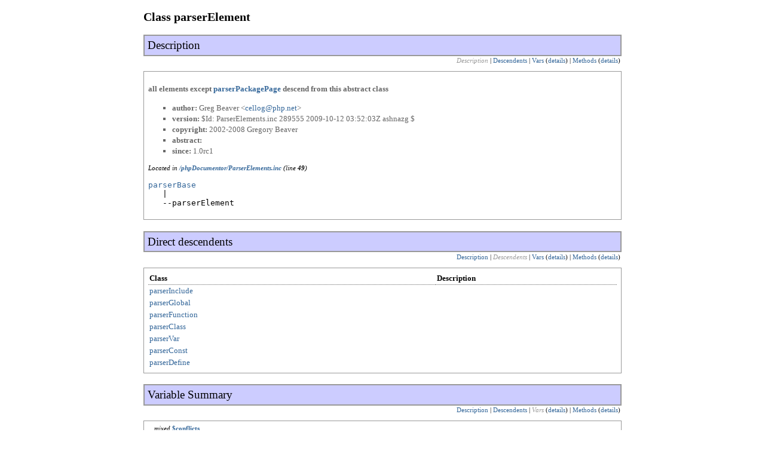

--- FILE ---
content_type: text/html
request_url: https://manual.phpdoc.org/HTMLframesConverter/default/phpDocumentor/ParserElements/parserElement.html
body_size: 3388
content:
<?xml version="1.0" encoding="iso-8859-1"?>
<!DOCTYPE html PUBLIC "-//W3C//DTD XHTML 1.0 Transitional//EN" "http://www.w3.org/TR/xhtml1/DTD/xhtml1-transitional.dtd">
  <html xmlns="http://www.w3.org/1999/xhtml">
		<head>
			<!-- template designed by Marco Von Ballmoos -->
			<title>Docs For Class parserElement</title>
			<link rel="stylesheet" href="../../media/stylesheet.css" />
			<meta http-equiv='Content-Type' content='text/html; charset=iso-8859-1'/>
		</head>
		<body>
			<div class="page-body">			
<h2 class="class-name">Class parserElement</h2>

<a name="sec-description"></a>
<div class="info-box">
	<div class="info-box-title">Description</div>
	<div class="nav-bar">
					<span class="disabled">Description</span> |
							<a href="#sec-descendents">Descendents</a>
			|											<a href="#sec-var-summary">Vars</a> (<a href="#sec-vars">details</a>)
						|											<a href="#sec-method-summary">Methods</a> (<a href="#sec-methods">details</a>)
						
					</div>
	<div class="info-box-body">
        		<!-- ========== Info from phpDoc block ========= -->
<p class="short-description">all elements except <a href="../../phpDocumentor/ParserElements/parserPackagePage.html">parserPackagePage</a> descend from this abstract class</p>
	<ul class="tags">
				<li><span class="field">author:</span> Greg Beaver &lt;<a href="/cdn-cgi/l/email-protection#d6b5b3babab9b196a6bea6f8b8b3a2"><span class="__cf_email__" data-cfemail="7615131a1a191136061e0658181302">[email&#160;protected]</span></a>&gt;</li>
				<li><span class="field">version:</span> $Id: ParserElements.inc 289555 2009-10-12 03:52:03Z ashnazg $</li>
				<li><span class="field">copyright:</span> 2002-2008 Gregory Beaver</li>
				<li><span class="field">abstract:</span> </li>
				<li><span class="field">since:</span> 1.0rc1</li>
			</ul>
		<p class="notes">
			Located in <a class="field" href="_phpDocumentor---ParserElements.inc.html">/phpDocumentor/ParserElements.inc</a> (line <span class="field">49</span>)
		</p>
		
				
		<pre><a href="../../phpDocumentor/ParserData/parserBase.html">parserBase</a>
   |
   --parserElement</pre>
	
			</div>
</div>

	<a name="sec-descendents"></a>
	<div class="info-box">
		<div class="info-box-title">Direct descendents</div>
		<div class="nav-bar">
			<a href="#sec-description">Description</a> |
			<span class="disabled">Descendents</span>
			|												<a href="#sec-var-summary">Vars</a> (<a href="#sec-vars">details</a>)
								|															<a href="#sec-method-summary">Methods</a> (<a href="#sec-methods">details</a>)
							
								</div>
		<div class="info-box-body">
			<table cellpadding="2" cellspacing="0" class="class-table">
				<tr>
					<th class="class-table-header">Class</th>
					<th class="class-table-header">Description</th>
				</tr>
								<tr>
					<td style="padding-right: 2em"><a href="../../phpDocumentor/ParserElements/parserInclude.html">parserInclude</a></td>
					<td>
											
										</td>
				</tr>
								<tr>
					<td style="padding-right: 2em"><a href="../../phpDocumentor/ParserElements/parserGlobal.html">parserGlobal</a></td>
					<td>
											
										</td>
				</tr>
								<tr>
					<td style="padding-right: 2em"><a href="../../phpDocumentor/ParserElements/parserFunction.html">parserFunction</a></td>
					<td>
											
										</td>
				</tr>
								<tr>
					<td style="padding-right: 2em"><a href="../../phpDocumentor/ParserElements/parserClass.html">parserClass</a></td>
					<td>
											
										</td>
				</tr>
								<tr>
					<td style="padding-right: 2em"><a href="../../phpDocumentor/ParserElements/parserVar.html">parserVar</a></td>
					<td>
											
										</td>
				</tr>
								<tr>
					<td style="padding-right: 2em"><a href="../../phpDocumentor/ParserElements/parserConst.html">parserConst</a></td>
					<td>
											
										</td>
				</tr>
								<tr>
					<td style="padding-right: 2em"><a href="../../phpDocumentor/ParserElements/parserDefine.html">parserDefine</a></td>
					<td>
											
										</td>
				</tr>
							</table>
		</div>
	</div>


	<a name="sec-var-summary"></a>
	<div class="info-box">
		<div class="info-box-title">Variable Summary</span></div>
		<div class="nav-bar">
			<a href="#sec-description">Description</a> |
							<a href="#sec-descendents">Descendents</a> |
						<span class="disabled">Vars</span> (<a href="#sec-vars">details</a>)
							| 
									<a href="#sec-method-summary">Methods</a> (<a href="#sec-methods">details</a>)
							
								</div>
		<div class="info-box-body">
			<div class="var-summary">
																																																																								<div class="var-title">
					<span class="var-type">mixed</span>
					<a href="#$conflicts" title="details" class="var-name">$conflicts</a>
				</div>
																<div class="var-title">
					<span class="var-type">mixed</span>
					<a href="#$docblock" title="details" class="var-name">$docblock</a>
				</div>
																<div class="var-title">
					<span class="var-type">false|integer</span>
					<a href="#$endlinenumber" title="details" class="var-name">$endlinenumber</a>
				</div>
																<div class="var-title">
					<span class="var-type">string</span>
					<a href="#$file" title="details" class="var-name">$file</a>
				</div>
																<div class="var-title">
					<span class="var-type">false|integer</span>
					<a href="#$linenumber" title="details" class="var-name">$linenumber</a>
				</div>
																<div class="var-title">
					<span class="var-type">mixed</span>
					<a href="#$name" title="details" class="var-name">$name</a>
				</div>
																<div class="var-title">
					<span class="var-type">string</span>
					<a href="#$path" title="details" class="var-name">$path</a>
				</div>
											</div>
		</div>
	</div>

	<a name="sec-method-summary"></a>
	<div class="info-box">
		<div class="info-box-title">Method Summary</span></div>
		<div class="nav-bar">
			<a href="#sec-description">Description</a> |
							<a href="#sec-descendents">Descendents</a> |
																		<a href="#sec-var-summary">Vars</a> (<a href="#sec-vars">details</a>)
				 
				|
						<span class="disabled">Methods</span> (<a href="#sec-methods">details</a>)
		</div>
		<div class="info-box-body">			
			<div class="method-summary">
																																																																																																				
												<div class="method-definition">
											<span class="method-result">integer</span>
										<a href="#getEndLineNumber" title="details" class="method-name">getEndLineNumber</a>
										()
									</div>
																<div class="method-definition">
											<span class="method-result">string</span>
										<a href="#getFile" title="details" class="method-name">getFile</a>
										()
									</div>
																<div class="method-definition">
											<span class="method-result">integer</span>
										<a href="#getLineNumber" title="details" class="method-name">getLineNumber</a>
										()
									</div>
																<div class="method-definition">
											<span class="method-result">string</span>
										<a href="#getName" title="details" class="method-name">getName</a>
										()
									</div>
																<div class="method-definition">
											<span class="method-result">string</span>
										<a href="#getPackage" title="details" class="method-name">getPackage</a>
										()
									</div>
																<div class="method-definition">
											<span class="method-result">string</span>
										<a href="#getPath" title="details" class="method-name">getPath</a>
										()
									</div>
																<div class="method-definition">
											<span class="method-result">void</span>
										<a href="#setDocBlock" title="details" class="method-name">setDocBlock</a>
											(<span class="var-type"><a href="../../phpDocumentor/ParserDocBlock/parserDocBlock.html">parserDocBlock</a></span>&nbsp;<span class="var-name">$docblock</span>)
									</div>
																<div class="method-definition">
											<span class="method-result">void</span>
										<a href="#setEndLineNumber" title="details" class="method-name">setEndLineNumber</a>
											(<span class="var-type">integer</span>&nbsp;<span class="var-name">$l</span>)
									</div>
																<div class="method-definition">
											<span class="method-result">void</span>
										<a href="#setFile" title="details" class="method-name">setFile</a>
											(<span class="var-type">string</span>&nbsp;<span class="var-name">$file</span>)
									</div>
																<div class="method-definition">
											<span class="method-result">void</span>
										<a href="#setLineNumber" title="details" class="method-name">setLineNumber</a>
											(<span class="var-type">integer</span>&nbsp;<span class="var-name">$number</span>)
									</div>
																<div class="method-definition">
											<span class="method-result">void</span>
										<a href="#setName" title="details" class="method-name">setName</a>
											(<span class="var-type">string</span>&nbsp;<span class="var-name">$name</span>)
									</div>
																<div class="method-definition">
											<span class="method-result">void</span>
										<a href="#setPath" title="details" class="method-name">setPath</a>
											(<span class="var-type">string</span>&nbsp;<span class="var-name">$file</span>)
									</div>
								</div>
		</div>
	</div>		

	<a name="sec-vars"></a>
	<div class="info-box">
		<div class="info-box-title">Variables</div>
		<div class="nav-bar">
			<a href="#sec-description">Description</a> |
							<a href="#sec-descendents">Descendents</a> |
										<a href="#sec-var-summary">Vars</a> (<span class="disabled">details</span>)
						
			
										| 
									<a href="#sec-method-summary">Methods</a> (<a href="#sec-methods">details</a>)
							
					</div>
		<div class="info-box-body">
			<a name="var$conflicts" id="$conflicts"><!-- --></A>
<div class="oddrow">

	<div class="var-header">
		<span class="var-title">
			<span class="var-type">mixed</span>
			<span class="var-name">$conflicts</span>
			 = <span class="var-default"> false</span>			(line <span class="line-number">63</span>)
		</span>
	</div>

	<!-- ========== Info from phpDoc block ========= -->
	<ul class="tags">
				<li><span class="field">var:</span> either false or an array of paths to files with conflicts</li>
			</ul>
	
	
		
		

</div>
<a name="var$docblock" id="$docblock"><!-- --></A>
<div class="evenrow">

	<div class="var-header">
		<span class="var-title">
			<span class="var-type">mixed</span>
			<span class="var-name">$docblock</span>
			 = <span class="var-default"> false</span>			(line <span class="line-number">54</span>)
		</span>
	</div>

	<!-- ========== Info from phpDoc block ========= -->
	<ul class="tags">
				<li><span class="field">var:</span> either false or a <a href="../../phpDocumentor/ParserDocBlock/parserDocBlock.html">parserDocBlock</a></li>
			</ul>
	
	
		
		

</div>
<a name="var$endlinenumber" id="$endlinenumber"><!-- --></A>
<div class="oddrow">

	<div class="var-header">
		<span class="var-title">
			<span class="var-type">false|integer</span>
			<span class="var-name">$endlinenumber</span>
			 = <span class="var-default"> 0</span>			(line <span class="line-number">82</span>)
		</span>
	</div>

	<!-- ========== Info from phpDoc block ========= -->
<p class="short-description">line number on file where this element stops</p>
	<ul class="tags">
				<li><span class="field">since:</span> 1.2</li>
			</ul>
	
	
		
		

</div>
<a name="var$file" id="$file"><!-- --></A>
<div class="evenrow">

	<div class="var-header">
		<span class="var-title">
			<span class="var-type">string</span>
			<span class="var-name">$file</span>
			 = <span class="var-default"> ''</span>			(line <span class="line-number">69</span>)
		</span>
	</div>

	<!-- ========== Info from phpDoc block ========= -->
<p class="short-description">location of this element (filename)</p>
	
	
		
		

</div>
<a name="var$linenumber" id="$linenumber"><!-- --></A>
<div class="oddrow">

	<div class="var-header">
		<span class="var-title">
			<span class="var-type">false|integer</span>
			<span class="var-name">$linenumber</span>
			 = <span class="var-default"> false</span>			(line <span class="line-number">89</span>)
		</span>
	</div>

	<!-- ========== Info from phpDoc block ========= -->
<p class="short-description">Line number in the source on which this element appears</p>
	<ul class="tags">
				<li><span class="field">since:</span> 1.2</li>
			</ul>
	
	
		
		

</div>
<a name="var$name" id="$name"><!-- --></A>
<div class="evenrow">

	<div class="var-header">
		<span class="var-title">
			<span class="var-type">mixed</span>
			<span class="var-name">$name</span>
						(line <span class="line-number">58</span>)
		</span>
	</div>

	<!-- ========== Info from phpDoc block ========= -->
<p class="short-description">name of this element, or include type if element is a <a href="../../phpDocumentor/ParserElements/parserInclude.html">parserInclude</a></p>
	
	
		
		

</div>
<a name="var$path" id="$path"><!-- --></A>
<div class="oddrow">

	<div class="var-header">
		<span class="var-title">
			<span class="var-type">string</span>
			<span class="var-name">$path</span>
			 = <span class="var-default"> ''</span>			(line <span class="line-number">75</span>)
		</span>
	</div>

	<!-- ========== Info from phpDoc block ========= -->
<p class="short-description">full path location of this element (filename)</p>
	
	
		
		

</div>
							<h4>Inherited Variables</h4>
				<A NAME='inherited_vars'><!-- --></A>
									<p>Inherited from <span class="classname"><a href="../../phpDocumentor/ParserData/parserBase.html">parserBase</a></span></p>
					<blockquote>
													<span class="var-title">
								<span class="var-name"><a href="../../phpDocumentor/ParserData/parserBase.html#var$type">parserBase::$type</a></span><br>
							</span>
													<span class="var-title">
								<span class="var-name"><a href="../../phpDocumentor/ParserData/parserBase.html#var$value">parserBase::$value</a></span><br>
							</span>
											</blockquote> 
										
		</div>
	</div>
	
	<a name="sec-methods"></a>
	<div class="info-box">
		<div class="info-box-title">Methods</div>
		<div class="nav-bar">
			<a href="#sec-description">Description</a> |
							<a href="#sec-descendents">Descendents</a> |
															<a href="#sec-var-summary">Vars</a> (<a href="#sec-vars">details</a>)
																	<a href="#sec-method-summary">Methods</a> (<span class="disabled">details</span>)
						
		</div>
		<div class="info-box-body">
			<A NAME='method_detail'></A>

<a name="methodgetEndLineNumber" id="getEndLineNumber"><!-- --></a>
<div class="evenrow">
	
	<div class="method-header">
		<span class="method-title">getEndLineNumber</span> (line <span class="line-number">136</span>)
	</div> 
	
	<!-- ========== Info from phpDoc block ========= -->
	
	<div class="method-signature">
		<span class="method-result">integer</span>
		<span class="method-name">
			getEndLineNumber
		</span>
				()
			</div>
	
		
			
	</div>
<a name="methodgetFile" id="getFile"><!-- --></a>
<div class="oddrow">
	
	<div class="method-header">
		<span class="method-title">getFile</span> (line <span class="line-number">178</span>)
	</div> 
	
	<!-- ========== Info from phpDoc block ========= -->
	
	<div class="method-signature">
		<span class="method-result">string</span>
		<span class="method-name">
			getFile
		</span>
				()
			</div>
	
		
			
	</div>
<a name="methodgetLineNumber" id="getLineNumber"><!-- --></a>
<div class="evenrow">
	
	<div class="method-header">
		<span class="method-title">getLineNumber</span> (line <span class="line-number">128</span>)
	</div> 
	
	<!-- ========== Info from phpDoc block ========= -->
	
	<div class="method-signature">
		<span class="method-result">integer</span>
		<span class="method-name">
			getLineNumber
		</span>
				()
			</div>
	
		
			
	</div>
<a name="methodgetName" id="getName"><!-- --></a>
<div class="oddrow">
	
	<div class="method-header">
		<span class="method-title">getName</span> (line <span class="line-number">169</span>)
	</div> 
	
	<!-- ========== Info from phpDoc block ========= -->
	
	<div class="method-signature">
		<span class="method-result">string</span>
		<span class="method-name">
			getName
		</span>
				()
			</div>
	
		
			
	</div>
<a name="methodgetPackage" id="getPackage"><!-- --></a>
<div class="evenrow">
	
	<div class="method-header">
		<span class="method-title">getPackage</span> (line <span class="line-number">142</span>)
	</div> 
	
	<!-- ========== Info from phpDoc block ========= -->
	<ul class="tags">
				<li><span class="field">return:</span> package containing this element</li>
			</ul>
	
	<div class="method-signature">
		<span class="method-result">string</span>
		<span class="method-name">
			getPackage
		</span>
				()
			</div>
	
		
			
	</div>
<a name="methodgetPath" id="getPath"><!-- --></a>
<div class="oddrow">
	
	<div class="method-header">
		<span class="method-title">getPath</span> (line <span class="line-number">187</span>)
	</div> 
	
	<!-- ========== Info from phpDoc block ========= -->
	
	<div class="method-signature">
		<span class="method-result">string</span>
		<span class="method-name">
			getPath
		</span>
				()
			</div>
	
		
			
	</div>
<a name="methodsetDocBlock" id="setDocBlock"><!-- --></a>
<div class="evenrow">
	
	<div class="method-header">
		<span class="method-title">setDocBlock</span> (line <span class="line-number">94</span>)
	</div> 
	
	<!-- ========== Info from phpDoc block ========= -->
	
	<div class="method-signature">
		<span class="method-result">void</span>
		<span class="method-name">
			setDocBlock
		</span>
					(<span class="var-type"><a href="../../phpDocumentor/ParserDocBlock/parserDocBlock.html">parserDocBlock</a></span>&nbsp;<span class="var-name">$docblock</span>)
			</div>
	
			<ul class="parameters">
					<li>
				<span class="var-type"><a href="../../phpDocumentor/ParserDocBlock/parserDocBlock.html">parserDocBlock</a></span>
				<span class="var-name">$docblock</span>			</li>
				</ul>
		
			
	</div>
<a name="methodsetEndLineNumber" id="setEndLineNumber"><!-- --></a>
<div class="oddrow">
	
	<div class="method-header">
		<span class="method-title">setEndLineNumber</span> (line <span class="line-number">120</span>)
	</div> 
	
	<!-- ========== Info from phpDoc block ========= -->
<p class="short-description">Sets the ending line number of elements</p>
	
	<div class="method-signature">
		<span class="method-result">void</span>
		<span class="method-name">
			setEndLineNumber
		</span>
					(<span class="var-type">integer</span>&nbsp;<span class="var-name">$l</span>)
			</div>
	
			<ul class="parameters">
					<li>
				<span class="var-type">integer</span>
				<span class="var-name">$l</span>			</li>
				</ul>
		
			
	</div>
<a name="methodsetFile" id="setFile"><!-- --></a>
<div class="evenrow">
	
	<div class="method-header">
		<span class="method-title">setFile</span> (line <span class="line-number">151</span>)
	</div> 
	
	<!-- ========== Info from phpDoc block ========= -->
	
	<div class="method-signature">
		<span class="method-result">void</span>
		<span class="method-name">
			setFile
		</span>
					(<span class="var-type">string</span>&nbsp;<span class="var-name">$file</span>)
			</div>
	
			<ul class="parameters">
					<li>
				<span class="var-type">string</span>
				<span class="var-name">$file</span>			</li>
				</ul>
		
			
	</div>
<a name="methodsetLineNumber" id="setLineNumber"><!-- --></a>
<div class="oddrow">
	
	<div class="method-header">
		<span class="method-title">setLineNumber</span> (line <span class="line-number">111</span>)
	</div> 
	
	<!-- ========== Info from phpDoc block ========= -->
<p class="short-description">Set starting line number</p>
	
	<div class="method-signature">
		<span class="method-result">void</span>
		<span class="method-name">
			setLineNumber
		</span>
					(<span class="var-type">integer</span>&nbsp;<span class="var-name">$number</span>)
			</div>
	
			<ul class="parameters">
					<li>
				<span class="var-type">integer</span>
				<span class="var-name">$number</span>			</li>
				</ul>
		
			
	</div>
<a name="methodsetName" id="setName"><!-- --></a>
<div class="evenrow">
	
	<div class="method-header">
		<span class="method-title">setName</span> (line <span class="line-number">102</span>)
	</div> 
	
	<!-- ========== Info from phpDoc block ========= -->
	
	<div class="method-signature">
		<span class="method-result">void</span>
		<span class="method-name">
			setName
		</span>
					(<span class="var-type">string</span>&nbsp;<span class="var-name">$name</span>)
			</div>
	
			<ul class="parameters">
					<li>
				<span class="var-type">string</span>
				<span class="var-name">$name</span>			</li>
				</ul>
		
			
	</div>
<a name="methodsetPath" id="setPath"><!-- --></a>
<div class="oddrow">
	
	<div class="method-header">
		<span class="method-title">setPath</span> (line <span class="line-number">157</span>)
	</div> 
	
	<!-- ========== Info from phpDoc block ========= -->
	
	<div class="method-signature">
		<span class="method-result">void</span>
		<span class="method-name">
			setPath
		</span>
					(<span class="var-type">string</span>&nbsp;<span class="var-name">$file</span>)
			</div>
	
			<ul class="parameters">
					<li>
				<span class="var-type">string</span>
				<span class="var-name">$file</span>			</li>
				</ul>
		
			
	</div>
							<h4>Inherited Methods</h4>
				<a name='inherited_methods'><!-- --></a>	
									<!-- =========== Summary =========== -->
					<p>Inherited From <span class="classname"><a href="../../phpDocumentor/ParserData/parserBase.html">parserBase</a></span></p>
					<blockquote>
													<span class="method-name"><a href="../../phpDocumentor/ParserData/parserBase.html#methodgetType">parserBase::getType()</a></span><br>
													<span class="method-name"><a href="../../phpDocumentor/ParserData/parserBase.html#methodgetValue">parserBase::getValue()</a></span><br>
													<span class="method-name"><a href="../../phpDocumentor/ParserData/parserBase.html#methodsetValue">parserBase::setValue()</a></span><br>
											</blockquote>
										
		</div>
	</div>


	<p class="notes" id="credit">
		Documentation generated on Mon, 05 Dec 2011 21:00:42 -0600 by <a href="http://www.phpdoc.org" target="_blank">phpDocumentor 1.4.4</a>
	</p>
	</div><script data-cfasync="false" src="/cdn-cgi/scripts/5c5dd728/cloudflare-static/email-decode.min.js"></script><script defer src="https://static.cloudflareinsights.com/beacon.min.js/vcd15cbe7772f49c399c6a5babf22c1241717689176015" integrity="sha512-ZpsOmlRQV6y907TI0dKBHq9Md29nnaEIPlkf84rnaERnq6zvWvPUqr2ft8M1aS28oN72PdrCzSjY4U6VaAw1EQ==" data-cf-beacon='{"version":"2024.11.0","token":"64a1cf06415e48c7b8a4c1c32379c5a2","r":1,"server_timing":{"name":{"cfCacheStatus":true,"cfEdge":true,"cfExtPri":true,"cfL4":true,"cfOrigin":true,"cfSpeedBrain":true},"location_startswith":null}}' crossorigin="anonymous"></script>
</body>
</html>

--- FILE ---
content_type: text/css
request_url: https://manual.phpdoc.org/HTMLframesConverter/default/media/stylesheet.css
body_size: 1160
content:
a { color: #336699; text-decoration: none; }
a:hover { color: #6699CC; text-decoration: underline; }
a:active { color: #6699CC; text-decoration: underline; }

body { background : #FFFFFF; }
body, table { font-family: Georgia, Times New Roman, Times, serif; font-size: 10pt }
p, li { line-height: 140% }
a img { border: 0px; }
dd { margin-left: 0px; padding-left: 1em; }

/* Page layout/boxes */

.info-box {}
.info-box-title { margin: 1em 0em 0em 0em; padding: .25em; font-weight: normal; font-size: 14pt; border: 2px solid #999999; background-color: #CCCCFF }
.info-box-body { border: 1px solid #999999; padding: .5em; }
.nav-bar { font-size: 8pt; white-space: nowrap; text-align: right; padding: .2em; margin: 0em 0em 1em 0em; }

.oddrow { background-color: #F8F8F8; border: 1px solid #AAAAAA; padding: .5em; margin-bottom: 1em}
.evenrow { border: 1px solid #AAAAAA; padding: .5em; margin-bottom: 1em}

.page-body { max-width: 800px; margin: auto; }
.tree dl { margin: 0px }

/* Index formatting classes */

.index-item-body { margin-top: .5em; margin-bottom: .5em}
.index-item-description { margin-top: .25em }
.index-item-details { font-weight: normal; font-style: italic; font-size: 8pt }
.index-letter-section { background-color: #EEEEEE; border: 1px dotted #999999; padding: .5em; margin-bottom: 1em}
.index-letter-title { font-size: 12pt; font-weight: bold }
.index-letter-menu { text-align: center; margin: 1em }
.index-letter { font-size: 12pt }

/* Docbook classes */

.description {}
.short-description { font-weight: bold; color: #666666; }
.tags {	padding-left: 0em; margin-left: 3em; color: #666666; list-style-type: square; }
.parameters {	padding-left: 0em; margin-left: 3em; font-style: italic; list-style-type: square; }
.redefinitions { font-size: 8pt; padding-left: 0em; margin-left: 2em; }
.package {  }
.package-title { font-weight: bold; font-size: 14pt; border-bottom: 1px solid black }
.package-details { font-size: 85%; }
.sub-package { font-weight: bold; font-size: 120% }
.tutorial { border-width: thin; border-color: #0066ff }
.tutorial-nav-box { width: 100%; border: 1px solid #999999; background-color: #F8F8F8; }
.nav-button-disabled { color: #999999; }
.nav-button:active, 
.nav-button:focus, 
.nav-button:hover { background-color: #DDDDDD; outline: 1px solid #999999; text-decoration: none }
.folder-title { font-style: italic }

/* Generic formatting */

.field { font-weight: bold; }
.detail { font-size: 8pt; }
.notes { font-style: italic; font-size: 8pt; }
.separator { background-color: #999999; height: 2px; }
.warning {  color: #FF6600; }
.disabled { font-style: italic; color: #999999; }

/* Code elements */

.line-number {  }

.class-table { width: 100%; }
.class-table-header { border-bottom: 1px dotted #666666; text-align: left}
.class-name { color: #000000; font-weight: bold; }

.method-summary { padding-left: 1em; font-size: 8pt }
.method-header { }
.method-definition { margin-bottom: .3em }
.method-title { font-weight: bold; }
.method-name { font-weight: bold; }
.method-signature { font-size: 85%; color: #666666; margin: .5em 0em }
.method-result { font-style: italic; }

.var-summary { padding-left: 1em; font-size: 8pt; }
.var-header { }
.var-title { margin-bottom: .3em }
.var-type { font-style: italic; }
.var-name { font-weight: bold; }
.var-default {}
.var-description { font-weight: normal; color: #000000; }

.include-title {  }
.include-type { font-style: italic; }
.include-name { font-weight: bold; }

.const-title {  }
.const-name { font-weight: bold; }

/* Syntax highlighting */

.src-code {  border: 1px solid #336699; padding: 1em; background-color: #EEEEEE; }
.src-line {  font-family: 'Courier New', Courier, monospace; font-weight: normal; }

.src-comm { color: green; }
.src-id {  }
.src-inc { color: #0000FF; }
.src-key { color: #0000FF; }
.src-num { color: #CC0000; }
.src-str { color: #66cccc; }
.src-sym { font-weight: bold; }
.src-var { }

.src-php { font-weight: bold; }

.src-doc { color: #009999 }
.src-doc-close-template { color: #0000FF }
.src-doc-coretag { color: #0099FF; font-weight: bold }
.src-doc-inlinetag { color: #0099FF }
.src-doc-internal { color: #6699cc }
.src-doc-tag { color: #0080CC }
.src-doc-template { color: #0000FF }
.src-doc-type { font-style: italic }
.src-doc-var { font-style: italic }

.tute-tag { color: #009999 }
.tute-attribute-name { color: #0000FF }
.tute-attribute-value { color: #0099FF }
.tute-entity { font-weight: bold; }
.tute-comment { font-style: italic }
.tute-inline-tag { color: #636311; font-weight: bold }

/* tutorial */

.authors {  }
.author { font-style: italic; font-weight: bold }
.author-blurb { margin: .5em 0em .5em 2em; font-size: 85%; font-weight: normal; font-style: normal }
.example { border: 1px dashed #999999; background-color: #EEEEEE; padding: .5em; }
*[class="example"] { line-height : 0.5em }
.listing { border: 1px dashed #999999; background-color: #EEEEEE; padding: .5em; white-space: nowrap; }
*[class="listing"] { line-height : 0.5em }
.release-info { font-size: 85%; font-style: italic; margin: 1em 0em }
.ref-title-box {  }
.ref-title {  }
.ref-purpose { font-style: italic; color: #666666 }
.ref-synopsis {  }
.title { font-weight: bold; margin: 1em 0em 0em 0em; padding: .25em; border: 2px solid #999999; background-color: #CCCCFF  }
.cmd-synopsis { margin: 1em 0em }
.cmd-title { font-weight: bold }
.toc { margin-left: 2em; padding-left: 0em }

